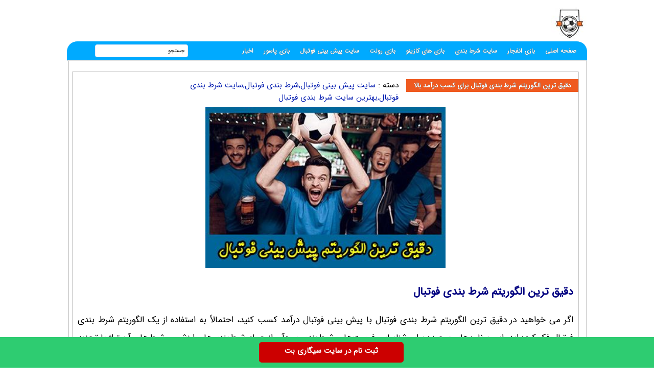

--- FILE ---
content_type: text/html; charset=UTF-8
request_url: https://footbal91.com/footbal/%D8%AF%D9%82%DB%8C%D9%82-%D8%AA%D8%B1%DB%8C%D9%86-%D8%A7%D9%84%DA%AF%D9%88%D8%B1%DB%8C%D8%AA%D9%85-%D8%B4%D8%B1%D8%B7-%D8%A8%D9%86%D8%AF%DB%8C-%D9%81%D9%88%D8%AA%D8%A8%D8%A7%D9%84.html
body_size: 16623
content:
<!DOCTYPE html>
<html dir="rtl" lang="fa-IR">
<head>
<meta charset="UTF-8">
<meta http-equiv="X-UA-Compatible" content="IE=edge">
<meta name="viewport" content="width=device-width, initial-scale=1.0" />
<title>دقیق ترین الگوریتم شرط بندی فوتبال برای کسب درآمد بالا</title>

<link rel='preload' href='https://footbal91.com/wp-content/themes/bet/fonts/woff/IRANSansWeb.woff' as='font' type='font/woff' crossorigin>

<meta name='robots' content='index, follow, max-image-preview:large, max-snippet:-1, max-video-preview:-1' />

	<!-- This site is optimized with the Yoast SEO plugin v26.6 - https://yoast.com/wordpress/plugins/seo/ -->
	<meta name="description" content="آشنایی با انواع الگوریتم پیش بینی و معرفی دقیق ترین الگوریتم شرط بندی فوتبال برای کسب موفقیت تضمینی در تمام سایت های آنلاین" />
	<link rel="canonical" href="https://footbal91.com/footbal/دقیق-ترین-الگوریتم-شرط-بندی-فوتبال.html" />
	<meta property="og:locale" content="fa_IR" />
	<meta property="og:type" content="article" />
	<meta property="og:title" content="دقیق ترین الگوریتم شرط بندی فوتبال برای کسب درآمد بالا - سایت بازی انفجار" />
	<meta property="og:description" content="آشنایی با انواع الگوریتم پیش بینی و معرفی دقیق ترین الگوریتم شرط بندی فوتبال برای کسب موفقیت تضمینی در تمام سایت های آنلاین" />
	<meta property="og:url" content="https://footbal91.com/footbal/دقیق-ترین-الگوریتم-شرط-بندی-فوتبال.html" />
	<meta property="og:site_name" content="سایت بازی انفجار" />
	<meta property="article:published_time" content="2022-01-08T07:12:21+00:00" />
	<meta property="article:modified_time" content="2024-02-18T12:17:06+00:00" />
	<meta property="og:image" content="https://footbal91.com/wp-content/uploads/2022/01/375850758-footbal91-com.jpg" />
	<meta property="og:image:width" content="400" />
	<meta property="og:image:height" content="268" />
	<meta property="og:image:type" content="image/jpeg" />
	<meta name="author" content="mahla nazeri" />
	<meta name="twitter:card" content="summary_large_image" />
	<meta name="twitter:label1" content="نوشته‌شده بدست" />
	<meta name="twitter:data1" content="mahla nazeri" />
	<meta name="twitter:label2" content="زمان تقریبی برای خواندن" />
	<meta name="twitter:data2" content="8 دقیقه" />
	<script type="application/ld+json" class="yoast-schema-graph">{"@context":"https://schema.org","@graph":[{"@type":"WebPage","@id":"https://footbal91.com/footbal/%d8%af%d9%82%db%8c%d9%82-%d8%aa%d8%b1%db%8c%d9%86-%d8%a7%d9%84%da%af%d9%88%d8%b1%db%8c%d8%aa%d9%85-%d8%b4%d8%b1%d8%b7-%d8%a8%d9%86%d8%af%db%8c-%d9%81%d9%88%d8%aa%d8%a8%d8%a7%d9%84.html","url":"https://footbal91.com/footbal/%d8%af%d9%82%db%8c%d9%82-%d8%aa%d8%b1%db%8c%d9%86-%d8%a7%d9%84%da%af%d9%88%d8%b1%db%8c%d8%aa%d9%85-%d8%b4%d8%b1%d8%b7-%d8%a8%d9%86%d8%af%db%8c-%d9%81%d9%88%d8%aa%d8%a8%d8%a7%d9%84.html","name":"دقیق ترین الگوریتم شرط بندی فوتبال برای کسب درآمد بالا - سایت بازی انفجار","isPartOf":{"@id":"https://footbal91.com/#website"},"primaryImageOfPage":{"@id":"https://footbal91.com/footbal/%d8%af%d9%82%db%8c%d9%82-%d8%aa%d8%b1%db%8c%d9%86-%d8%a7%d9%84%da%af%d9%88%d8%b1%db%8c%d8%aa%d9%85-%d8%b4%d8%b1%d8%b7-%d8%a8%d9%86%d8%af%db%8c-%d9%81%d9%88%d8%aa%d8%a8%d8%a7%d9%84.html#primaryimage"},"image":{"@id":"https://footbal91.com/footbal/%d8%af%d9%82%db%8c%d9%82-%d8%aa%d8%b1%db%8c%d9%86-%d8%a7%d9%84%da%af%d9%88%d8%b1%db%8c%d8%aa%d9%85-%d8%b4%d8%b1%d8%b7-%d8%a8%d9%86%d8%af%db%8c-%d9%81%d9%88%d8%aa%d8%a8%d8%a7%d9%84.html#primaryimage"},"thumbnailUrl":"https://footbal91.com/wp-content/uploads/2022/01/375850758-footbal91-com.jpg","datePublished":"2022-01-08T07:12:21+00:00","dateModified":"2024-02-18T12:17:06+00:00","author":{"@id":"https://footbal91.com/#/schema/person/17975eea39ead2bcb326d33b3e5ded26"},"description":"آشنایی با انواع الگوریتم پیش بینی و معرفی دقیق ترین الگوریتم شرط بندی فوتبال برای کسب موفقیت تضمینی در تمام سایت های آنلاین","breadcrumb":{"@id":"https://footbal91.com/footbal/%d8%af%d9%82%db%8c%d9%82-%d8%aa%d8%b1%db%8c%d9%86-%d8%a7%d9%84%da%af%d9%88%d8%b1%db%8c%d8%aa%d9%85-%d8%b4%d8%b1%d8%b7-%d8%a8%d9%86%d8%af%db%8c-%d9%81%d9%88%d8%aa%d8%a8%d8%a7%d9%84.html#breadcrumb"},"inLanguage":"fa-IR","potentialAction":[{"@type":"ReadAction","target":["https://footbal91.com/footbal/%d8%af%d9%82%db%8c%d9%82-%d8%aa%d8%b1%db%8c%d9%86-%d8%a7%d9%84%da%af%d9%88%d8%b1%db%8c%d8%aa%d9%85-%d8%b4%d8%b1%d8%b7-%d8%a8%d9%86%d8%af%db%8c-%d9%81%d9%88%d8%aa%d8%a8%d8%a7%d9%84.html"]}]},{"@type":"ImageObject","inLanguage":"fa-IR","@id":"https://footbal91.com/footbal/%d8%af%d9%82%db%8c%d9%82-%d8%aa%d8%b1%db%8c%d9%86-%d8%a7%d9%84%da%af%d9%88%d8%b1%db%8c%d8%aa%d9%85-%d8%b4%d8%b1%d8%b7-%d8%a8%d9%86%d8%af%db%8c-%d9%81%d9%88%d8%aa%d8%a8%d8%a7%d9%84.html#primaryimage","url":"https://footbal91.com/wp-content/uploads/2022/01/375850758-footbal91-com.jpg","contentUrl":"https://footbal91.com/wp-content/uploads/2022/01/375850758-footbal91-com.jpg","width":400,"height":268},{"@type":"BreadcrumbList","@id":"https://footbal91.com/footbal/%d8%af%d9%82%db%8c%d9%82-%d8%aa%d8%b1%db%8c%d9%86-%d8%a7%d9%84%da%af%d9%88%d8%b1%db%8c%d8%aa%d9%85-%d8%b4%d8%b1%d8%b7-%d8%a8%d9%86%d8%af%db%8c-%d9%81%d9%88%d8%aa%d8%a8%d8%a7%d9%84.html#breadcrumb","itemListElement":[{"@type":"ListItem","position":1,"name":"Home","item":"https://footbal91.com/"},{"@type":"ListItem","position":2,"name":"دقیق ترین الگوریتم شرط بندی فوتبال برای کسب درآمد بالا"}]},{"@type":"WebSite","@id":"https://footbal91.com/#website","url":"https://footbal91.com/","name":"سایت بازی انفجار","description":"سایت شرط بندی فوتبال,پیش بینی فوتبال,کازینو آنلاین,سایت انفجار","potentialAction":[{"@type":"SearchAction","target":{"@type":"EntryPoint","urlTemplate":"https://footbal91.com/?s={search_term_string}"},"query-input":{"@type":"PropertyValueSpecification","valueRequired":true,"valueName":"search_term_string"}}],"inLanguage":"fa-IR"},{"@type":"Person","@id":"https://footbal91.com/#/schema/person/17975eea39ead2bcb326d33b3e5ded26","name":"mahla nazeri","image":{"@type":"ImageObject","inLanguage":"fa-IR","@id":"https://footbal91.com/#/schema/person/image/","url":"https://secure.gravatar.com/avatar/e0f905413f8b91736569926acadf5e870b8005c663220fc444109465bb56f075?s=96&d=mm&r=g","contentUrl":"https://secure.gravatar.com/avatar/e0f905413f8b91736569926acadf5e870b8005c663220fc444109465bb56f075?s=96&d=mm&r=g","caption":"mahla nazeri"},"url":"https://footbal91.com/author/mahla"}]}</script>
	<!-- / Yoast SEO plugin. -->


<style id='wp-img-auto-sizes-contain-inline-css' type='text/css'>
img:is([sizes=auto i],[sizes^="auto," i]){contain-intrinsic-size:3000px 1500px}
/*# sourceURL=wp-img-auto-sizes-contain-inline-css */
</style>
<style id='wp-block-library-inline-css' type='text/css'>
:root{--wp-block-synced-color:#7a00df;--wp-block-synced-color--rgb:122,0,223;--wp-bound-block-color:var(--wp-block-synced-color);--wp-editor-canvas-background:#ddd;--wp-admin-theme-color:#007cba;--wp-admin-theme-color--rgb:0,124,186;--wp-admin-theme-color-darker-10:#006ba1;--wp-admin-theme-color-darker-10--rgb:0,107,160.5;--wp-admin-theme-color-darker-20:#005a87;--wp-admin-theme-color-darker-20--rgb:0,90,135;--wp-admin-border-width-focus:2px}@media (min-resolution:192dpi){:root{--wp-admin-border-width-focus:1.5px}}.wp-element-button{cursor:pointer}:root .has-very-light-gray-background-color{background-color:#eee}:root .has-very-dark-gray-background-color{background-color:#313131}:root .has-very-light-gray-color{color:#eee}:root .has-very-dark-gray-color{color:#313131}:root .has-vivid-green-cyan-to-vivid-cyan-blue-gradient-background{background:linear-gradient(135deg,#00d084,#0693e3)}:root .has-purple-crush-gradient-background{background:linear-gradient(135deg,#34e2e4,#4721fb 50%,#ab1dfe)}:root .has-hazy-dawn-gradient-background{background:linear-gradient(135deg,#faaca8,#dad0ec)}:root .has-subdued-olive-gradient-background{background:linear-gradient(135deg,#fafae1,#67a671)}:root .has-atomic-cream-gradient-background{background:linear-gradient(135deg,#fdd79a,#004a59)}:root .has-nightshade-gradient-background{background:linear-gradient(135deg,#330968,#31cdcf)}:root .has-midnight-gradient-background{background:linear-gradient(135deg,#020381,#2874fc)}:root{--wp--preset--font-size--normal:16px;--wp--preset--font-size--huge:42px}.has-regular-font-size{font-size:1em}.has-larger-font-size{font-size:2.625em}.has-normal-font-size{font-size:var(--wp--preset--font-size--normal)}.has-huge-font-size{font-size:var(--wp--preset--font-size--huge)}.has-text-align-center{text-align:center}.has-text-align-left{text-align:left}.has-text-align-right{text-align:right}.has-fit-text{white-space:nowrap!important}#end-resizable-editor-section{display:none}.aligncenter{clear:both}.items-justified-left{justify-content:flex-start}.items-justified-center{justify-content:center}.items-justified-right{justify-content:flex-end}.items-justified-space-between{justify-content:space-between}.screen-reader-text{border:0;clip-path:inset(50%);height:1px;margin:-1px;overflow:hidden;padding:0;position:absolute;width:1px;word-wrap:normal!important}.screen-reader-text:focus{background-color:#ddd;clip-path:none;color:#444;display:block;font-size:1em;height:auto;left:5px;line-height:normal;padding:15px 23px 14px;text-decoration:none;top:5px;width:auto;z-index:100000}html :where(.has-border-color){border-style:solid}html :where([style*=border-top-color]){border-top-style:solid}html :where([style*=border-right-color]){border-right-style:solid}html :where([style*=border-bottom-color]){border-bottom-style:solid}html :where([style*=border-left-color]){border-left-style:solid}html :where([style*=border-width]){border-style:solid}html :where([style*=border-top-width]){border-top-style:solid}html :where([style*=border-right-width]){border-right-style:solid}html :where([style*=border-bottom-width]){border-bottom-style:solid}html :where([style*=border-left-width]){border-left-style:solid}html :where(img[class*=wp-image-]){height:auto;max-width:100%}:where(figure){margin:0 0 1em}html :where(.is-position-sticky){--wp-admin--admin-bar--position-offset:var(--wp-admin--admin-bar--height,0px)}@media screen and (max-width:600px){html :where(.is-position-sticky){--wp-admin--admin-bar--position-offset:0px}}

/*# sourceURL=wp-block-library-inline-css */
</style><style id='global-styles-inline-css' type='text/css'>
:root{--wp--preset--aspect-ratio--square: 1;--wp--preset--aspect-ratio--4-3: 4/3;--wp--preset--aspect-ratio--3-4: 3/4;--wp--preset--aspect-ratio--3-2: 3/2;--wp--preset--aspect-ratio--2-3: 2/3;--wp--preset--aspect-ratio--16-9: 16/9;--wp--preset--aspect-ratio--9-16: 9/16;--wp--preset--color--black: #000000;--wp--preset--color--cyan-bluish-gray: #abb8c3;--wp--preset--color--white: #ffffff;--wp--preset--color--pale-pink: #f78da7;--wp--preset--color--vivid-red: #cf2e2e;--wp--preset--color--luminous-vivid-orange: #ff6900;--wp--preset--color--luminous-vivid-amber: #fcb900;--wp--preset--color--light-green-cyan: #7bdcb5;--wp--preset--color--vivid-green-cyan: #00d084;--wp--preset--color--pale-cyan-blue: #8ed1fc;--wp--preset--color--vivid-cyan-blue: #0693e3;--wp--preset--color--vivid-purple: #9b51e0;--wp--preset--gradient--vivid-cyan-blue-to-vivid-purple: linear-gradient(135deg,rgb(6,147,227) 0%,rgb(155,81,224) 100%);--wp--preset--gradient--light-green-cyan-to-vivid-green-cyan: linear-gradient(135deg,rgb(122,220,180) 0%,rgb(0,208,130) 100%);--wp--preset--gradient--luminous-vivid-amber-to-luminous-vivid-orange: linear-gradient(135deg,rgb(252,185,0) 0%,rgb(255,105,0) 100%);--wp--preset--gradient--luminous-vivid-orange-to-vivid-red: linear-gradient(135deg,rgb(255,105,0) 0%,rgb(207,46,46) 100%);--wp--preset--gradient--very-light-gray-to-cyan-bluish-gray: linear-gradient(135deg,rgb(238,238,238) 0%,rgb(169,184,195) 100%);--wp--preset--gradient--cool-to-warm-spectrum: linear-gradient(135deg,rgb(74,234,220) 0%,rgb(151,120,209) 20%,rgb(207,42,186) 40%,rgb(238,44,130) 60%,rgb(251,105,98) 80%,rgb(254,248,76) 100%);--wp--preset--gradient--blush-light-purple: linear-gradient(135deg,rgb(255,206,236) 0%,rgb(152,150,240) 100%);--wp--preset--gradient--blush-bordeaux: linear-gradient(135deg,rgb(254,205,165) 0%,rgb(254,45,45) 50%,rgb(107,0,62) 100%);--wp--preset--gradient--luminous-dusk: linear-gradient(135deg,rgb(255,203,112) 0%,rgb(199,81,192) 50%,rgb(65,88,208) 100%);--wp--preset--gradient--pale-ocean: linear-gradient(135deg,rgb(255,245,203) 0%,rgb(182,227,212) 50%,rgb(51,167,181) 100%);--wp--preset--gradient--electric-grass: linear-gradient(135deg,rgb(202,248,128) 0%,rgb(113,206,126) 100%);--wp--preset--gradient--midnight: linear-gradient(135deg,rgb(2,3,129) 0%,rgb(40,116,252) 100%);--wp--preset--font-size--small: 13px;--wp--preset--font-size--medium: 20px;--wp--preset--font-size--large: 36px;--wp--preset--font-size--x-large: 42px;--wp--preset--spacing--20: 0.44rem;--wp--preset--spacing--30: 0.67rem;--wp--preset--spacing--40: 1rem;--wp--preset--spacing--50: 1.5rem;--wp--preset--spacing--60: 2.25rem;--wp--preset--spacing--70: 3.38rem;--wp--preset--spacing--80: 5.06rem;--wp--preset--shadow--natural: 6px 6px 9px rgba(0, 0, 0, 0.2);--wp--preset--shadow--deep: 12px 12px 50px rgba(0, 0, 0, 0.4);--wp--preset--shadow--sharp: 6px 6px 0px rgba(0, 0, 0, 0.2);--wp--preset--shadow--outlined: 6px 6px 0px -3px rgb(255, 255, 255), 6px 6px rgb(0, 0, 0);--wp--preset--shadow--crisp: 6px 6px 0px rgb(0, 0, 0);}:where(.is-layout-flex){gap: 0.5em;}:where(.is-layout-grid){gap: 0.5em;}body .is-layout-flex{display: flex;}.is-layout-flex{flex-wrap: wrap;align-items: center;}.is-layout-flex > :is(*, div){margin: 0;}body .is-layout-grid{display: grid;}.is-layout-grid > :is(*, div){margin: 0;}:where(.wp-block-columns.is-layout-flex){gap: 2em;}:where(.wp-block-columns.is-layout-grid){gap: 2em;}:where(.wp-block-post-template.is-layout-flex){gap: 1.25em;}:where(.wp-block-post-template.is-layout-grid){gap: 1.25em;}.has-black-color{color: var(--wp--preset--color--black) !important;}.has-cyan-bluish-gray-color{color: var(--wp--preset--color--cyan-bluish-gray) !important;}.has-white-color{color: var(--wp--preset--color--white) !important;}.has-pale-pink-color{color: var(--wp--preset--color--pale-pink) !important;}.has-vivid-red-color{color: var(--wp--preset--color--vivid-red) !important;}.has-luminous-vivid-orange-color{color: var(--wp--preset--color--luminous-vivid-orange) !important;}.has-luminous-vivid-amber-color{color: var(--wp--preset--color--luminous-vivid-amber) !important;}.has-light-green-cyan-color{color: var(--wp--preset--color--light-green-cyan) !important;}.has-vivid-green-cyan-color{color: var(--wp--preset--color--vivid-green-cyan) !important;}.has-pale-cyan-blue-color{color: var(--wp--preset--color--pale-cyan-blue) !important;}.has-vivid-cyan-blue-color{color: var(--wp--preset--color--vivid-cyan-blue) !important;}.has-vivid-purple-color{color: var(--wp--preset--color--vivid-purple) !important;}.has-black-background-color{background-color: var(--wp--preset--color--black) !important;}.has-cyan-bluish-gray-background-color{background-color: var(--wp--preset--color--cyan-bluish-gray) !important;}.has-white-background-color{background-color: var(--wp--preset--color--white) !important;}.has-pale-pink-background-color{background-color: var(--wp--preset--color--pale-pink) !important;}.has-vivid-red-background-color{background-color: var(--wp--preset--color--vivid-red) !important;}.has-luminous-vivid-orange-background-color{background-color: var(--wp--preset--color--luminous-vivid-orange) !important;}.has-luminous-vivid-amber-background-color{background-color: var(--wp--preset--color--luminous-vivid-amber) !important;}.has-light-green-cyan-background-color{background-color: var(--wp--preset--color--light-green-cyan) !important;}.has-vivid-green-cyan-background-color{background-color: var(--wp--preset--color--vivid-green-cyan) !important;}.has-pale-cyan-blue-background-color{background-color: var(--wp--preset--color--pale-cyan-blue) !important;}.has-vivid-cyan-blue-background-color{background-color: var(--wp--preset--color--vivid-cyan-blue) !important;}.has-vivid-purple-background-color{background-color: var(--wp--preset--color--vivid-purple) !important;}.has-black-border-color{border-color: var(--wp--preset--color--black) !important;}.has-cyan-bluish-gray-border-color{border-color: var(--wp--preset--color--cyan-bluish-gray) !important;}.has-white-border-color{border-color: var(--wp--preset--color--white) !important;}.has-pale-pink-border-color{border-color: var(--wp--preset--color--pale-pink) !important;}.has-vivid-red-border-color{border-color: var(--wp--preset--color--vivid-red) !important;}.has-luminous-vivid-orange-border-color{border-color: var(--wp--preset--color--luminous-vivid-orange) !important;}.has-luminous-vivid-amber-border-color{border-color: var(--wp--preset--color--luminous-vivid-amber) !important;}.has-light-green-cyan-border-color{border-color: var(--wp--preset--color--light-green-cyan) !important;}.has-vivid-green-cyan-border-color{border-color: var(--wp--preset--color--vivid-green-cyan) !important;}.has-pale-cyan-blue-border-color{border-color: var(--wp--preset--color--pale-cyan-blue) !important;}.has-vivid-cyan-blue-border-color{border-color: var(--wp--preset--color--vivid-cyan-blue) !important;}.has-vivid-purple-border-color{border-color: var(--wp--preset--color--vivid-purple) !important;}.has-vivid-cyan-blue-to-vivid-purple-gradient-background{background: var(--wp--preset--gradient--vivid-cyan-blue-to-vivid-purple) !important;}.has-light-green-cyan-to-vivid-green-cyan-gradient-background{background: var(--wp--preset--gradient--light-green-cyan-to-vivid-green-cyan) !important;}.has-luminous-vivid-amber-to-luminous-vivid-orange-gradient-background{background: var(--wp--preset--gradient--luminous-vivid-amber-to-luminous-vivid-orange) !important;}.has-luminous-vivid-orange-to-vivid-red-gradient-background{background: var(--wp--preset--gradient--luminous-vivid-orange-to-vivid-red) !important;}.has-very-light-gray-to-cyan-bluish-gray-gradient-background{background: var(--wp--preset--gradient--very-light-gray-to-cyan-bluish-gray) !important;}.has-cool-to-warm-spectrum-gradient-background{background: var(--wp--preset--gradient--cool-to-warm-spectrum) !important;}.has-blush-light-purple-gradient-background{background: var(--wp--preset--gradient--blush-light-purple) !important;}.has-blush-bordeaux-gradient-background{background: var(--wp--preset--gradient--blush-bordeaux) !important;}.has-luminous-dusk-gradient-background{background: var(--wp--preset--gradient--luminous-dusk) !important;}.has-pale-ocean-gradient-background{background: var(--wp--preset--gradient--pale-ocean) !important;}.has-electric-grass-gradient-background{background: var(--wp--preset--gradient--electric-grass) !important;}.has-midnight-gradient-background{background: var(--wp--preset--gradient--midnight) !important;}.has-small-font-size{font-size: var(--wp--preset--font-size--small) !important;}.has-medium-font-size{font-size: var(--wp--preset--font-size--medium) !important;}.has-large-font-size{font-size: var(--wp--preset--font-size--large) !important;}.has-x-large-font-size{font-size: var(--wp--preset--font-size--x-large) !important;}
/*# sourceURL=global-styles-inline-css */
</style>

<style id='classic-theme-styles-inline-css' type='text/css'>
/*! This file is auto-generated */
.wp-block-button__link{color:#fff;background-color:#32373c;border-radius:9999px;box-shadow:none;text-decoration:none;padding:calc(.667em + 2px) calc(1.333em + 2px);font-size:1.125em}.wp-block-file__button{background:#32373c;color:#fff;text-decoration:none}
/*# sourceURL=/wp-includes/css/classic-themes.min.css */
</style>
<script type="text/javascript">
document.createElement("article");
document.createElement("header");
document.createElement("footer");
document.createElement("section");
document.createElement("hgroup");
document.createElement("nav");
document.createElement("aside");
</script>
	
<style>	
@font-face {
	font-family: IRANSans;
	font-style: normal;
	font-weight: 400;
	font-display: swap;
	src: url('https://footbal91.com/wp-content/themes/bet/fonts/woff/IRANSansWeb.woff') format('woff')
}
body{padding:0;margin:0;font:15px IRANSans;background:#ffffff;direction:rtl}
*{padding: 0;margin: 0;}
p{font: 17px IRANSans;margin-bottom: 20px;}	
a{text-decoration:none;color:#551600}#warpper{width:1016px;background:rgba(255,255,255,0);margin:auto;display:table}.warpper{width:1016px;background:rgba(255,255,255,0);margin:auto;display:table}header{width:1016px;height:80px;float:right}.logo{width:70px;height:62px;background:url(https://footbal91.com/wp-content/themes/bet/images/header7.jpg);margin:15px 1px 0 0;overflow:hidden;text-indent:1000px;display:block;float:right}


.Topadver{width:750px;height:100px;float:left;margin:13px 0 0;text-align:center}#Ads468{width:468px;height:60px;padding:2px;border:1px solid #EFEFEF;background:#FFF;margin:5px 265px 0 0}nav.topmenu{width:1016px;height:35px;float:right;margin:1px 0 0;border:1px solid #00aaff;background:#00aaff;-webkit-border-top-left-radius:5px;-webkit-border-top-right-radius:5px;-moz-border-radius-topleft:5px;-moz-border-radius-topright:5px;border-top-left-radius:20px;border-top-right-radius:20px;border-bottom:2px solid #e1e1e1}.Searchres{width:532px;height:30px;float:right;background:#444;display:none;border:1px solid #c3c3c3;border-radius:3px}.Searchres input[type=text]{width:470px;height:22px;float:right;font:12px IRANSans;margin:2px 10px 0 0;background:none;outline:0;border:0;color:#FFF}.Searchres input[type=submit]{width:28px;height:28px;float:left;margin:1px 0 0 1px;background:#039;border:0;border-radius:3px;background:url(https://footbal91.com/wp-content/themes/bet/images/search.png) no-repeat center;cursor:pointer}.archivess{display:block}ul.TopMenu{width:800px;height:25px;float:right;margin:5px 0 0;list-style:none;padding:0}ul.TopMenu li{height:25px;padding:0 20px 0 0;float:right;line-height:22px;font:13px IRANSans;margin:3px 0 0}ul.TopMenu li.meno{height:20px;float:right;line-height:22px;font:12px IRANSans}ul.TopMenu li a{text-decoration:none;font:bold 12px IRANSans;text-shadow:0 0 #000;color:#ffffff}ul.TopMenu li a.stat{text-decoration:none;font:12px IRANSans;text-shadow:0 0 #000;color:#120101}ul.TopMenu li span{text-shadow:0 1px #000;color:#FFF}ul.TopMenu li a:hover{color:#535353}ul.TopMenu li a.home{width:25px;height:25px;background:url(https://footbal91.com/wp-content/themes/bet/images/l8912_home-icon.png);display:block}#SearchBody{width:180px;height:23px;position:absolute;background:#FFF;margin:5px 780px 0 0;-webkit-border-radius:4px;-moz-border-radius:4px;border-radius:4px;border:1px solid #e1e5f2}#SearchBody input{width:145px;height:18px;float:right;font:11px IRANSans;border:0;outline:0;margin:2px 5px 0 0}#SearchBody input.btn{width:22px;height:19px;float:right;background:url(https://footbal91.com/wp-content/themes/bet/images/11.png) no-repeat center;cursor:pointer}ul.TopMenu li.respon{display:none}.Bstyle{border:1px solid #C3C3C3;background:#FFF;-webkit-border-radius:10px;-moz-border-radius:3px;border-radius:3px}.Bstyle2{border:1px solid #c3c3c3;background:#FFF;-webkit-border-radius:3px;-moz-border-radius:3px;border-radius:3px}.Bstyle3{border:1px solid #C3C3C3;background:#FFF;-webkit-border-radius:3px;-moz-border-radius:3px;border-radius:3px;border:1px solid #C3C3C3;background:#fff;-webkit-border-radius:3px;-moz-border-radius:3px;border-radius:3px}.WCBC{width:0px;float:right;margin:10px 0 0;display:table}#RightPanel{width:150px;float:right;margin:10px 0 0;display:table}.RBC{width:148px;float:right;margin:0 0 10px;display:table;clear:both}.RBC1{width:148px;float:right;margin:0 0 10px;display:table;clear:both}.RBC a{width:130px;margin:4px;float:right;display:table}.RBC a img.ads{width:120px;height:auto;float:right;margin:0}ul.sidebar{width:146px;float:right;margin:0 1px;list-style:none;padding:0;background:#f5f3ee}.RBC img.attachment-120x50{width:120px;height:auto;float:right;margin:10px 5px 0 0;padding:3px;border:1px solid #E2E2E2;border-radius:10px}.RBC img.post:hover{border:1px solid#006699}a{color:#001aaf;outline:0}a:hover{color:#f40202}.topadvers{width:468px;height:60px;float:right;margin:3px 30px 1px 0;display:table}.topadvers2{width:468px;height:60px;float:right;margin:0px 20px 20px 0}.ozviat{width:140px;height:30px;float:right;margin:4px 4px 4px 0}.shortcuts{width:140px;float:right;margin:4px 4px 4px 0;display:table}ul.sidebar li{width:146px;height:30px;float:right;margin:0 1px;border-bottom:1px dotted #EFEFEF}.arrow{background:url(https://footbal91.com/wp-content/themes/bet/images/arrow.png) no-repeat 5px center}ul.sidebar li:hover{background:#edf84c}ul.sidebar li a{width:115px;float:right;margin:0 1px;text-decoration:none;color:#474662;font:12px IRANSans;line-height:25px;padding-right:15px;height:25px;overflow:hidden}ul.sidebar li a:hover{color:#2A2828}ul.sidebar li ul.submenu{width:160px;display:table;background:#fff;position:absolute;display:none;margin:0 110px 0 0;list-style:none;border:1px solid #CCC;padding:0}ul.sidebar li:hover ul.submenu{display:block}ul.sidebar li ul.submenu li{width:158px;height:25px;float:right;margin:0 1px;border-bottom:1px solid #F6F7F9;background:#FFF}ul.sidebar li ul.submenu li:hover{width:158px;height:25px;float:right;margin:0 1px;border-bottom:1px solid #EFEFEF;background:#edf84c}ul.sidebar li ul.submenu li a{width:150px;float:right;margin:0 5px 0 1px;text-decoration:none;color:#11100F;font:12px IRANSans;line-height:20px;padding:0}ul.sidebar li ul.submenu li:hover a{color:#1A1616}.RCT{width:105px;height:20px;float:right;padding:0 5px 0 10px;margin:2px 5px 0 2px;border-bottom:2px solid #906;color:#906;font:13px IRANSans}ul.sidebar li a.icon0{background:url(images/dot3.png) no-repeat right center}.ads120{width:120px;height:auto;float:right;margin:3px 16px 7px 12px}.Rads120{width:120px;float:right;margin:5px 14px 5px 12px;display:table}.Rads120 img{width:120px;height:auto;float:right}.Rads120 a{margin:0;padding:0}.shortcuts img{float:right;margin:0 0 3px}.CCTS{height:20px;float:right;padding:0 10px;margin:10px 0 0 2px;color:red;font:13px IRANSans;-webkit-border-top-left-radius:3px;-webkit-border-bottom-left-radius:3px;-moz-border-radius-topleft:3px;-moz-border-radius-bottomleft:3px;border-top-left-radius:3px;border-bottom-left-radius:3px;background:#3f414f;color:#FFF}.RLPI{width:100px;height:100px;padding:3px;border:1px solid #C3C3C3;background:#F9F9F9;margin:10px 10px 0 0}a.RLPT{width:130px;margin:0 5px 10px 0;font:12px IRANSans;text-align:center}#CenterPanel{width:530px;float:right;margin:10px 10px 0 0;display:table}.CBC{width:990px;float:left;margin:0 0 10px;display:table}.CBC iframe{width:100%;height:100%}.TopLine{width:510px;height:4px;float:right;background:#3B81DE;margin:15px 10px 40px 0}.TopLine h4{height:20px;float:right;background:#3B81DE;padding:0 10px;float:right;font:bold 13px IRANSans;color:#FFF;-webkit-border-bottom-right-radius:3px;-webkit-border-bottom-left-radius:3px;-moz-border-radius-bottomright:3px;-moz-border-radius-bottomleft:3px;border-bottom-right-radius:3px;border-bottom-left-radius:3px}.TopLine2{width:470px;height:3px;float:right;background:#3B81DE;margin:15px 10px 30px 0}.TopLine2 h4{height:20px;float:right;background:#009ad9;padding:0 10px;float:right;font:13px IRANSans;color:#FFF;-webkit-border-bottom-right-radius:3px;-webkit-border-bottom-left-radius:3px;-moz-border-radius-bottomright:3px;-moz-border-radius-bottomleft:3px;border-bottom-right-radius:3px;border-bottom-left-radius:3px}.TopLine2 h4 a{color:#FFF}.rmore{float:left;margin:10px 0 0 20px}.LBC{width:298px;float:right;margin:0 0 10px;display:table;clear:both}.breaks{width:100%;float:right;margin-bottom:5px}.RCB2{width:160px;float:right;margin:10px 15px 10px 0;display:table}.LCB2{width:320px;float:right;margin:10px 10px 10px 0;border-top:1px dashed #E8E8E8;display:table}.RCB2 img{width:150px;height:63px;float:right;padding:4px;border:1px solid #E2E2E2;background:#F8F8F8;border-radius:10px}.RCB2 img:hover{border:1px solid #069}.RCB2 div.linkbody{width:160px;height:50px;float:right;margin:5px 0 0}.LCB2 div.linkbody{width:280px;height:33px;float:right;border-bottom:1px dashed #E8E8E8;margin-bottom:1px;line-height:20px}.LCB2 div.linkbody2{width:205px;height:50px;float:right;border-bottom:1px dashed #E8E8E8;line-height:20px;margin:0 10px 0 0}.LCB2 img{width:50px;height:30px;float:right;margin:0 5px 0 0;padding:2px;border:1px solid #E2E2E2;background:#F8F8F8;border-radius:10px}.LCB2 img:hover{border:1px solid #069}ul.basetab{width:450px;height:25px;float:right;margin:5px 10px 10px 0;list-style:none}ul.basetab li{height:20px;padding:0 5px;background:#000;float:right;margin:0 3px;-webkit-border-radius:4px;-moz-border-radius:4px;border-radius:4px;font:11px IRANSans;line-height:20px;color:#FFF;text-shadow:0 1px #918DBA;cursor:pointer;border:1px solid #cddcfc;background:#84abff}ul.basetab li a{color:#fff}ul.basetab li.rayka{border:1px solid #20a3d8;background:#009ad9}.Rayka{width:71px;height:16px;position:absolute;background:url(https://footbal91.com/wp-content/themes/bet/images/rayka.png);display:block;margin:25px 885px 0 0}.resad img{max-width:468px;width:100%;display:block;margin:auto}.showpost h1{height:25px;float:right;margin:15px 0 0;padding:0 15px;font:bold 13px IRANSans;color:#717171;background:#ef5a20 none repeat scroll 0}.showpost h1 a{text-decoration:none;color:#fff;text-shadow:0 0 #000000;font:bold 13px IRANSans;line-height:25px}.showpost h1 a:hover{color:red}.showpost div.PostCat{width:490px;height:25px;float:right;margin:15px 15px 0 0;font:15px IRANSans}.showpost div.textareaBody{text-align:justify;width:calc(100% - 20px);float:right;margin:0 10px 0 0;display:table;font:15px IRANSans;color:#000;line-height:30px}.showpost div.textareaBody span,.showpost div.textareaBody p{line-height:35px;text-align:justify}.wp-caption{width:470px}div.textareaBody p img,div.textareaBody input[type=image],.wp-caption img{max-width:700px;height:auto;padding:3px;background:#FBFBFB;margin:5px auto;border:0 solid #CCC;text-align:center}div.textareaBody img{max-width:470px;height:auto;padding:0;background:#FBFBFB;margin:5px auto;border:0 solid #CCC;text-align:center}.showpost div.tags{width:calc(100% - 30px);float:right;margin:15px 15px 15px 0;font:14px IRANSans;display:table;font:11px IRANSans;color:#444;line-height:22px}


table.pricelist{width:294px;height:100px;float:right;margin:2px;border-collapse:collapse;font:11px IRANSans;text-align:center}table.pricelist tr td{border:1px solid #906;padding:2px 10px}table.pricelist thead tr td{background:#906;height:16px;color:#FFF;text-align:center}table.pricelist tbody tr:nth-child(odd){background:#F5F5F5}.related ul li{width:calc(100% - 20px);height:35px;padding-right:20px;background:url(https://footbal91.com/wp-content/themes/bet/images/2r.png) no-repeat right center;overflow:hidden;font-size:12px;line-height:35px}.related ul li a{font-size:14px}.wbgardi div.textbody{width:calc(100% - 110px)}


.wbgardi{width:310px;height:360px;float:right;margin:0 17px 10px 0;border:1px solid #E4E4E4}.wbgardi:hover{border:1px solid #CFCFCF;background:#F8D030}.wbgardi img{width:300px;height:205px;float:right;margin:5px 5px 0 0;border-radius:10px}.wbgardi div.textbody{width:310px;height:50px;float:right;margin:5px 10px 0 0;line-height: 35px;}

.wbgardi2{width:310px;height:290px;float:right;margin:0 17px 10px 0;border:1px solid #E4E4E4}
.wbgardi2:hover{border:1px solid #CFCFCF;background:#F8D030}
.wbgardi2 img{width:300px;height:205px;float:right;margin:5px 5px 0 0;border-radius:10px}
.wbgardi2 div.textbody{width:310px;height:50px;float:right;margin:5px 10px 0 0;line-height: 30px;}

.wbgardi3{width: calc(16% - 1px);height: 230px;float: right;margin: 0 2px 10px 0;border: 1px solid #E4E4E4;}
.wbgardi3:hover{border: 1px solid #CFCFCF;background: #F9F9F9}
.wbgardi3 img{width: calc(100% - 10px);height:80px;float: right;margin: 5px 5px 0 0}
.wbgardi3 div.textbody {width: 90%;height: 50px;float: right;margin: 5px 10px 0 0;line-height: 20px}
	

#ContBody{float:right;width:1000px;display:table;background:#ffffff;padding:0 7px;border-left:1px solid #999;border-right:1px solid#999;border-bottom:3px solid#fff}.pagination a,.pagination a:hover,.pagination span{margin:5px;padding:8px;background:#cc3d6a;-webkit-border-radius:3px;-moz-border-radius:3px;border-radius:3px;color:#FFF;display:inline-block}.pagination{text-align:center;padding:3px 0;display:table}.pagination span.current{background:#33a008}.OtherPost{width:232px;height:50px;float:right;padding:5px 15px 5px 5px;margin:1px;border-bottom:1px dashed silver}.RCB{width:800px;height:700px;float:right;margin:10px 15px 10px 0;display:table}.LCB{width:350px;height:700px;float:right;margin:10px 15px 0 0;border-top:1px dotted #dcdcdc;padding-top:1px;display:table;background:#fff}.RCB img{width:120px;height:50px;float:right;padding:2px;border:1px solid #E2E2E2;background:#FBFBFB}.RCB img:hover{border:1px solid #069}.RCB div.linkbody{width:130px;height:30px;float:right;margin-top:3px;margin-bottom:40px;line-height:15px;overflow:hidden;text-align:center}.RCB div.linkbody a{text-decoration:none}.LCB div.othertext{width:350px;height:40px;float:right;margin:0 0 2px;border-bottom:1px dotted #dcdcdc}.LCB div.othertext2{width:350px;height:27px;float:right;margin:0 0 2px;border-bottom:1px dotted #dcdcdc}.LCB div.othertext2 div.linkbody{width:320px;height:36px;float:right;margin:0 10px 0 0}.LCB div.othertext2 div.linkbody a{text-decoration:none}.LCB div.othertext img{width:50px;height:30px;float:right;padding:2px;border:1px solid #E2E2E2;margin:0 0 2px;background:#F9F9F9}.LCB div.othertext img:hover{border:1px solid #069}.LCB div.othertext div.linkbody{width:280px;height:36px;float:right;margin:0 10px 0 0}.LCB div.othertext div.linkbody a{text-decoration:none;line-height:20px}ul.Topinmenu{width:1016px;height:25px;float:right;background:#003;list-style:none}ul.Topinmenu li{float:right;margin:0 10px}ul.Topinmenu li a{color:#FFF;font:13px IRANSans}.Color1{background:#597389}.Color1b{background:#69B716}.Color1 h4{background:#597389}.Color1 a{color:#597389}.Color2{background:#33a008}.Color2 h4{background:#33a008}.Color2 a{color:#33a008}.Color3{background:#f18e00}.Color3 h4{background:#f18e00}.Color3 a{color:#f18e00}.Color4{background:#32928e}.Color4 h4{background:#32928e}.Color4 a{color:#32928e}.Color5{background:#a50575}.Color5 h4{background:#a50575}.Color5 a{color:#a50575}.Color6{background:#fc6b00}.Color6 h4{background:#fc6b00}.Color6 a{color:#fc6b00}.Color7{background:#2670bb}.Color7 h4{background:#2670bb}.Color7 a{color:#2670bb}.Color8{background:#a50575}.Color8 h4{background:#a50575}.Color8 a{color:#ef4fb4}.Color9{background:#32928e}.Color9 h4{background:#32928e}.Color9 a{color:#32928e}.Color10{background:#ff4399}.Color10 h4{background:#ff4399}.Color10 a{color:#ff4399}.Color11{background:#078cf9}.Color11 h4{background:#078cf9}.Color11 a{color:#078cf9}.Color12{background:#d340e9}.Color12 h4{background:#d340e9}.Color12 a{color:#d340e9}.Color13{background:#F23BDC}.Color13 h4{background:#F23BDC}.Color13 a{color:#F23BDC}.respon{display:none}#LeftPanel{width:300px;float:right;margin:10px 8px 0 0;display:block}.LBC a{width:270px;margin:2px;float:right;display:table}.leftads img{width:100%;height:auto;margin:auto;margin:2px;margin-bottom:0}.leftads a{margin:0;padding:0}.LBC a img.ads{width:294px;height:auto;margin:auto}.sidetab{width:266px;height:280px;float:right;background:#2D5FB7;border:1px solid #cfcfcf;-webkit-border-radius:4px;-moz-border-radius:4px;border-radius:10px;margin:15px;display:none}.sidetab2{width:266px;height:280px;float:right;background:#66258F;border:1px solid #B19DD7;-webkit-border-radius:4px;-moz-border-radius:4px;border-radius:10px;margin:15px;display:none}.service_select{display:block}.tabsitem{width:230px;height:25px;padding-right:12px;float:right;margin:2px 10px 0 0;line-height:20px;overflow:hidden;background:url(https://footbal91.com/wp-content/themes/bet/images/dot.gif) no-repeat right center}.tabsitem2{width:100px;height:20px;padding-right:10px;float:right;margin:2px 10px 0 0;line-height:20px;background:url(https://footbal91.com/wp-content/themes/bet/images/dot.gif) no-repeat 103px center}

.tabsitem2 a{width:95px}.tabsitem a{width:245px}img{border:0}a.texadver{height:30px;width:130px;padding:0 5px;float:right;border-bottom:1px dotted #CCC;margin:0;margin:1px 5px 1px 5px}.service_select{display:block}.norouz a{color:#FFF}.norouz a:hover{color:#E3E151}h4.headlines{width:260px;height:25px;float:right;margin:10px 10px 10px 0;padding:0 10px;text-align:right;font:bold 13px IRANSans;border-bottom:3px solid #DA2214;color:#FF1200;line-height:25px}.TabConTent{width:288px;padding:1px;float:right;display:table;list-style:none}.TabConTent li{width:296px;float:right;border-bottom:1px dotted #CCC}.TabConTent li a{float:right;height:20px;display:table;width:265px;line-height:20px}.TabConTent li span{width:6px;height:6px;background:url(images/dot.gif);float:right;margin-left:5px;margin-top:11px;margin-right:5px}.porbazdids{display:none}.porbazdid_select{display:block}.Hotbody2 div.linksb{overflow:hidden;width:288px;height:25px;float:right;margin:2px 0 1px;font:12px IRANSans;padding-right:10px;background:url(images/dot.gif) no-repeat right center;line-height:20px}.Hotbody2 div.linksb a{display:block;line-height:20px}.Hotbody3{width:288px;height:25px;float:right;padding-right:5px;padding-bottom:6px;border-bottom:1px solid #F1F1F1;line-height:20px}.Hotbody3 div.linksb{width:288px;height:25px;float:right;margin:2px 0 1px;font:12px IRANSans;padding-right:10px;line-height:20px;overflow:hidden}.Hotbody3 div.linksb a{display:block;line-height:20px}.Hotbody4{width:288px;height:25px;float:right;padding-right:5px;padding-bottom:6px;border-bottom:1px solid #F1F1F1;line-height:20px}.Hotbody4 div.linksb{overflow:hidden;width:288px;height:25px;float:right;margin:2px 0 1px;font:12px IRANSans;padding-right:10px;background:url(images/dot.gif) no-repeat right center;line-height:20px}.Hotbody4 div.linksb a{display:block;line-height:20px}.Hotbody{width:298px;height:50px;float:right}.Hotbody img{width:70px;height:34px;float:right;padding:2px;border:1px solid #CCC;background:#FFF;margin:5px 15px 5px 0;border-radius:10px}.Hotbody img:hover{border:1px solid #069}.Hotbody a.imageslink{width:70px;height:34px}.Hotbody div.linksb{width:180px;height:34px;float:right;margin:5px 10px 5px 0;font:12px IRANSans}.Hotbody div.linksb a{width:180px;height:34px}.Bstyle4{border:1px solid #C3C3C3;background:#FFF;-webkit-border-radius:3px;-moz-border-radius:3px;border-radius:3px;border:1px solid #c3c3c3;background:#F4F6F9;-webkit-border-radius:3px;-moz-border-radius:3px;border-radius:3px}.vijenews{display:none}.vijenews_select{display:block}li.tabselect{background:#000}#subpanel{width:1000px;float:right;margin:10px 0 20px;display:table}.subpanel{width:493px;height:360px;float:right;display:table}.marginright{margin-right:10px}.adstext{width:286px;height:25px;float:right;margin:2px 5px;background:#C69;-webkit-border-radius:3px;-moz-border-radius:3px;border-radius:3px;text-align:center;font:13px IRANSans;line-height:25px;border:1px solid #9a0897;background:#e570e7;background:-moz-linear-gradient(top,rgba(229,112,231,1) 0%,rgba(200,94,199,1) 47%,rgba(168,73,163,1) 100%);background:-webkit-gradient(linear,left top,left bottom,color-stop(0%,rgba(229,112,231,1)),color-stop(47%,rgba(200,94,199,1)),color-stop(100%,rgba(168,73,163,1)));background:-webkit-linear-gradient(top,rgba(229,112,231,1) 0%,rgba(200,94,199,1) 47%,rgba(168,73,163,1) 100%);background:-o-linear-gradient(top,rgba(229,112,231,1) 0%,rgba(200,94,199,1) 47%,rgba(168,73,163,1) 100%);background:-ms-linear-gradient(top,rgba(229,112,231,1) 0%,rgba(200,94,199,1) 47%,rgba(168,73,163,1) 100%);background:linear-gradient(to bottom,rgba(229,112,231,1) 0%,rgba(200,94,199,1) 47%,rgba(168,73,163,1) 100%);filter:progid: DXImageTransform.Microsoft.gradient(startColorstr='#e570e7',endColorstr='#a849a3',GradientType=0)}.adstext a{text-decoration:none;color:#FFF;text-shadow:0 1px #000}.adstext:hover a{color:#FFF}.adstext:hover{border:1px solid #f67f15;background:#ffa84c;background:-moz-linear-gradient(top,rgba(255,168,76,1) 0%,rgba(255,123,13,1) 100%);background:-webkit-gradient(linear,left top,left bottom,color-stop(0%,rgba(255,168,76,1)),color-stop(100%,rgba(255,123,13,1)));background:-webkit-linear-gradient(top,rgba(255,168,76,1) 0%,rgba(255,123,13,1) 100%);background:-o-linear-gradient(top,rgba(255,168,76,1) 0%,rgba(255,123,13,1) 100%);background:-ms-linear-gradient(top,rgba(255,168,76,1) 0%,rgba(255,123,13,1) 100%);background:linear-gradient(to bottom,rgba(255,168,76,1) 0%,rgba(255,123,13,1) 100%);filter:progid: DXImageTransform.Microsoft.gradient(startColorstr='#ffa84c',endColorstr='#ff7b0d',GradientType=0)}.ORigtPanel{width:150px;height:240px;float:right;margin:20px 20px 20px 0}.ORigtPanel img{width:140px;height:80px;float:right;padding:4px;border:1px solid #CCC}.ORigtPanel img:hover{width:140px;height:80px;float:right;padding:4px;border:1px solid #069}.ORigtPanel a.linkss{width:150px;height:40px;float:right;margin:5px 0 10px;text-align:center}

.OLeftPanel{width:280px;height:240px;float:right;margin:20px 20px 20px 0;border-top:1px dotted #CCC}.OLeftPanel div.links{width:270px;height:30px;padding-right:10px;float:right;border-bottom:1px dotted #CCC;line-height:22px;overflow:hidden}footer.footer{width:1014px;height:70px;margin:auto;margin-bottom:0;margin-top:0;color:#906;background:#c6365a;border-right:1px solid #999;border-left:1px solid #999}ul.fmenu{width:900px;height:20px;position:absolute;list-style:none;font:11px IRANSans;margin:10px 15px 0 0;padding:0}ul.fmenu li{height:20px;float:right;margin:0 0 0 10px;color:#3f5d9d}ul.fmenu li a{text-decoration:none;color:#FFF}ul.fmenu li a:hover{text-decoration:none;color:#F90}div.copyright{width:800px;height:20px;position:absolute;list-style:none;font:11px IRANSans;margin:35px 15px 0 0;color:#FFF}

#ads-goshe{position:fixed;bottom:5px;right:5px;z-index:99999}#ads-goshe2{position:fixed;bottom:5px;left:5px;z-index:99999}.ads-head{background:#eee;color:#c40000;font-family:IRANSans;text-align:right}.ads-head .close{background:none repeat scroll 0 0 #c40000;border-radius:4px;color:#fff;font-size:10px;margin-left:10px;padding:2px 3px;vertical-align:middle;cursor:pointer}.resadeee{text-algin:center;margin-top:5px;margin-right:0}img.shakhes{display:block;margin:20px auto}.showpost div.textareaBody img{display:block;margin:30px auto}.mobile-advers{float:right;width:calc(100% - 2px);height:auto;border:1px solid #CCC;border-radius:4px;background:#FFF;margin:5px 0;display:none}

.mobile-advers img{width:98%;height:auto;margin:1%;vertical-align:middle}.mobile-ads120 img{width:31.333%;height:auto;float:right;margin:1%}.showpost div.textareaBody H2,H3,H4,H5,H6{  font: bold 21px IRANSans;
                padding: 0;
                margin: 1em 0;
                display: block;
                width: 100%;
                color: #000080;}

.pagesssss{width:490px;float:right;margin:30px 20px 20px 0}.hed{display:none}#amargir{display:none}

.toolbar{width:100%;height:auto;background-color:#2ecc71;color:#ffffff;position:fixed;bottom:0;left:0;z-index:20000;}.toolbar .holder{width:320px;margin:auto;}.toolbar .txt{float:center;margin:10px 0 0 0;font-weight:bold;font-size: 14px;}a.mtsnb-button{height:30px;padding:5px 50px;background:#C00 !important;color:#FFF !important;border-radius:5px;float:right;margin:10px;font-weight: bold;}

#mwebbanner a {position:fixed;display:block;right:auto;bottom:0px;z-index:9999;width:100%;height:60px;background:url('https://footbal91.com/wp-content/themes/bet/images/sigaribet7.webp') transparent no-repeat scroll center center;}
	
#mwebbanner2 a {position:fixed;display:block;right:auto;bottom:0px;z-index:9999;width:100%;height:55px;background:url('https://footbal91.com/wp-content/themes/bet/images/sigaribet7.webp') transparent no-repeat scroll center center;top:0px	}


@media (max-width: 600px) {
	div.textareaBody p img, div.textareaBody input[type="image"], .wp-caption img {
		max-width: 100%;
		width:auto;
		border-width: 1px;
		box-sizing: border-box;
	}
}


@media (max-width:1200px){a{font:16px IRANSans!important}#warpper,header{width:calc(100% - 2px);display:table}.showpost h1{font:700 13px IRANSans}#Ads468 img,#Ads728 img,.Topadver{width:100%;height:auto}body{overflow-x:hidden;font: 18px IRANSans}#warpper{margin:auto}#SearchBody,#ads-goshe,#ads-goshe4,.Radssssss,.Relement{display:none}.Topadver{float:right;margin:5px 0 0;text-align:center}ul.TopMenu li{padding:0 15px 0 0}#Ads468,#Ads728{width:calc(100% - 6px)!important;height:auto;padding:2px;border:1px solid #EFEFEF;background:#FFF;margin:0}nav.topmenu{width:calc(100% - 2px)}ul.TopMenu{width:99%}


#ContBody{width:calc(100% - 2px);padding:0}.WCBC{width:calc(100% - 2px)}.topadvers2{max-width:468px;width:100%;display:block;margin:auto}.topadvers2 img{width:100%;height:auto}#RightPanel{width:100%;float:right;margin:10px 0 0;display:table}.RBC1,ul.sidebar{width:calc(100% - 2px)}ul.sidebar li{width:calc(50% - 12px);overflow:hidden;margin-right:7px}ul.sidebar li a{height:20px;overflow:hidden}ul.sidebar li img{display:none}#CenterPanel{width:100%;margin:10px 0 0}.CBC{width:calc(100% - 2px);float:right;margin:0 0 10px 10px}.resad img{max-width:468px;width:100%;display:block;margin:auto}.TopLine{width:calc(100% - 20px)}.smt,.topadver{display:none}#LeftPanel{width:100%;margin:10px 0 0}.LBC,footer.footer{width:calc(100% - 2px)}

.wbgardi{width:390px;height:420px;float:right;margin:0 10px 10px 0;border:1px solid #E4E4E4}
.wbgardi{width:calc(100% - 18px)}
.wbgardi img{width:calc(90% - 2px);margin:5px 17px 0 0}
.wbgardi3{width: calc(33% - 4px)}
.wbgardi3 img{height:50px}


.sidetab,.sidetab2{width:calc(100% - 32px);height:auto}.tabsitem{width:calc(100% - 25px);background:url(https://footbal91.com/wp-content/themes/bet/images/dot.gif) no-repeat right center;font:14px IRANSans}.tabsitem a{line-height:24px}h4.headlines{width:calc(100% - 40px)}.Hotbody2,.Hotbody2 div.linksb{width:calc(100% - 5px)}.Hotbody2 div.linksb{background:url(https://footbal91.com/wp-content/themes/bet/images/dot.gif) right center no-repeat}.Hotbody{width:100%;display:table}.Hotbody div.linksb{width:calc(100% - 120px);display:table}.Hotbody div.linksb a{line-height:25px}.TabConTent{width:calc(100% - 2px)}.Hotbody3,.Hotbody3 div.linksb{width:calc(100% - 5px)}.RCB2{width:210px;float:none;margin:10px auto}.LCB2{width:calc(100% - 10px);margin:10px 10px 10px 0;display:table}.RCB2 img,.Searchres,.respon,.logo{display:block}.logo{width:70px;height:62px;background:url(https://footbal91.com/wp-content/themes/bet/images/header7.jpg) center;margin:25px 0 0;text-indent:1000px;float:right}.RCB2{width:100%;float:none;margin:10px auto}.RCB2 img{float:none;margin:auto}.RCB2 div.linkbody{width:calc(100% - 20px);text-align:center;margin:5px 10px}.wp-caption{width:100%}div.textareaBody p img,div.textareaBody input[type=image],.wp-caption img{max-width:98%;height:auto;padding:3px;background:#FBFBFB;margin:5px auto;border:0 solid #CCC;text-align:center}.LCB2 div.linkbody2{width:calc(100% - 65px);margin:0}.LCB2 div.linkbody2 a{float:right;margin:5px 5px 0 0}.LCB2 div.linkbody{width:calc(100% - 5px);display:table}#subpanel{width:100%;margin:10px 0 0}.subpanel{width:calc(100% - 2px)}.marginright{margin-right:0;margin-top:10px}.TopLine2{width:calc(100% - 20px)}.ORigtPanel{width:150px;height:240px;float:none;margin:20px auto}.OLeftPanel{width:calc(100% - 40px)}.OLeftPanel div.links{width:calc(100% - 10px)}ul.basetab{display:none}.showpost div.textareaBody{width:calc(100% - 6px);margin:0 3px 0 0;line-height:30px}.showpost div.textareaBody p{font:16px IRANSans;line-height:35px}.showpost div.textareaBody h2,
.showpost div.textareaBody h3,.showpost div.textareaBody h3 a{font:700 18px IRANSans!important}

.showpost div.textareaBody strong,.showpost div.textareaBody strong a{font:700 18px IRANSans!important}div.textareaBody img{width:calc(100% - 50px);margin:20px 25px}.showpost div.tags{float:right;margin:15px 15px 15px 0;display:table;font:12px IRANSans;color:#444;line-height:22px}.showpost div.PostCat{width:calc(100% - 30px);margin:25px 15px 0 0}div.copyright,ul.TopMenu li.meno{display:none}ul.TopMenu li.reso{display:block}ul.sidebar li:hover ul.submenu{display:none}ul.fmenu{width:calc(100% - 30px);display:table}ul.fmenu li{height:20px;float:right;margin:0 0 0 10px;color:#3f5d9d}ul.fmenu li a{font:11px IRANSans}.Searchres{display:block;width:calc(100% - 2px)}.LCB div.othertext2,.LCB div.othertext2 div.linkbody,.RCB,.showpost h1{display:table}.Searchres input[type=text]{width:calc(100% - 48px);height:22px;float:right;font:12px IRANSans;margin:2px 10px 0 0;background:0 0;outline:0;border:0;color:#FFF}.Searchres input[type=submit]{width:28px;height:28px;float:left;margin:1px 0 0 1px;border:0;border-radius:3px;background:url(https://footbal91.com/wp-content/themes/bet/images/search.png) center no-repeat;cursor:pointer}.arrow{background:0 0}.showpost h1{height:25px}.related b{font-weight:700;font-size:14px}.related ul li{width:calc(100% - 20px);height:35px;padding-right:20px;background:url(https://footbal91.com/wp-content/themes/bet/images/2r.png) no-repeat right center;overflow:hidden;font-size:12px;line-height:35px}.related ul li a{font-size:14px}.wbgardi div.textbody{width:calc(100% - 10px)}

.wbgardi2{width:390px;height:290px;float:right;margin:0 10px 10px 0;border:1px solid #E4E4E4}
.wbgardi2{width:calc(100% - 18px)}
.wbgardi2 img{width:calc(90% - 2px);margin:5px 17px 0 0}


.RCB{width:230px;height:700px;float:none;margin:10px auto}.RCB img{width:224px;height:auto}.RCB div.linkbody{width:100%;height:50px}.LCB div.othertext2 div.linkbody a{line-height:25px}.LCB{width:calc(100% - 20px);margin:10px 10px 0 0}.LCB div.othertext2,.pagination{width:100%}.LCB div.othertext2 div.linkbody{width:calc(100% - 10px)}.showpost div.tags{width:calc(100% - 30px)}.showpost h1 a{font:15px IRANSans!important}}
</style>

<link rel="shortcut icon" href="https://footbal91.com/wp-content/themes/bet/favicon.ico" />
<link rel="pingback" href="https://footbal91.com/xmlrpc.php">
	
</head>
<body><div id="warpper">
<header>
<div class="logo"></div>
<div class="Topadver">
</div>
</header>

<nav class="topmenu">
<ul class="TopMenu">
    <li class="meno reso"><a href="/">صفحه اصلی</a></li>
<li class="meno reso"><a href="/game-crash">بازی انفجار</a></li>
<li class="meno reso"><a href="/martingale">سایت شرط بندی</a></li>
<li class="meno reso"><a href="/kasino">بازی های کازینو</a></li>
<li class="meno reso"><a href="/roulette">بازی رولت</a></li>
<li class="meno reso"><a href="/footbal">سایت پیش بینی فوتبال</a></li>
<li class="meno reso"><a href="/cards">بازی پاسور</a></li>
<li class="meno reso"><a href="/news">اخبار</a></li>
</ul>


<div id="SearchBody">
<form method="get" action="https://www.google.com/search" target="_blank">
<input name="q" value="جستجو" aria-label="جستجو"  onblur="if(this.value=='') this.value='جستجو';" onfocus="if(this.value=='جستجو') this.value='';" type="text">
<input type="hidden" name="sitesearch" value="https://footbal91.com">
</form>
</div>

</nav>
<div id="ContBody">


<section id="RightPanel">
<div class="Searchres">
<form method="get" action="https://www.google.com/search" target="_blank">
<input type="text" name="q" value="جستجو در مطالب سایت ..." aria-label="جستجو"  onblur="if(this.value=='') this.value='جستجو در مطالب سایت ...';" onfocus="if(this.value=='جستجو در مطالب سایت ...') this.value='';">
<input type="hidden" name="sitesearch" value="https://footbal91.com/">
</form>
</div></section>

<section id="CenterPanel">

<div class="CBC Bstyle respon">
	
<div class="wbgardi3">
<a href="https://footbal91.com/game-crash/%d9%81%d8%b1%d9%85%d9%88%d9%84-%d9%be%d9%88%d9%84-%d8%af%d8%b1%d8%a2%d9%88%d8%b1%d8%af%d9%86-%d8%a8%d8%a7%d8%b2%db%8c-%d8%a7%d9%86%d9%81%d8%ac%d8%a7%d8%b1.html" ><img width="120" height="50" src="https://footbal91.com/wp-content/uploads/2021/05/620964329-footbal91-com-120x50.jpg" class="attachment-120x50 size-120x50 wp-post-image" alt="فرمول پول درآوردن از بازی انفجار در سایت شرط بندی معتبر" decoding="async" /></a>
<div class="textbody"><a href="https://footbal91.com/game-crash/%d9%81%d8%b1%d9%85%d9%88%d9%84-%d9%be%d9%88%d9%84-%d8%af%d8%b1%d8%a2%d9%88%d8%b1%d8%af%d9%86-%d8%a8%d8%a7%d8%b2%db%8c-%d8%a7%d9%86%d9%81%d8%ac%d8%a7%d8%b1.html" >فرمول پول درآوردن از بازی انفجار در سایت شرط بندی معتبر</a>
</div>
</div>
	
<div class="wbgardi3">
<a href="https://footbal91.com/footbal/%d9%be%db%8c%d8%b4-%d8%a8%db%8c%d9%86%db%8c-%d9%81%d9%88%d8%aa%d8%a8%d8%a7%d9%84-10-%d8%b1%d8%a7%d8%b2-%d9%85%d9%88%d9%81%d9%82%db%8c%d8%aa.html" ><img width="120" height="50" src="https://footbal91.com/wp-content/uploads/2020/05/901812711-footbal91-com-120x50.jpg" class="attachment-120x50 size-120x50 wp-post-image" alt="پیش بینی فوتبال 10 راز موفقیت در شرط بندی که باید بدانید!" decoding="async" /></a>
<div class="textbody"><a href="https://footbal91.com/footbal/%d9%be%db%8c%d8%b4-%d8%a8%db%8c%d9%86%db%8c-%d9%81%d9%88%d8%aa%d8%a8%d8%a7%d9%84-10-%d8%b1%d8%a7%d8%b2-%d9%85%d9%88%d9%81%d9%82%db%8c%d8%aa.html" >پیش بینی فوتبال 10 راز موفقیت در شرط بندی که باید بدانید!</a>
</div>
</div>
	
<div class="wbgardi3">
<a href="https://footbal91.com/cards/%d8%a2%d9%85%d9%88%d8%b2%d8%b4-%d8%a8%d8%a7%d8%b2%db%8c-%d9%be%d8%a7%d8%b3%d9%88%d8%b1-%d8%a7%d9%85%d9%be%d8%b1%d8%a7%d8%b7%d9%88%d8%b1.html" ><img width="120" height="50" src="https://footbal91.com/wp-content/uploads/2020/12/1515410674-footbal91-com-120x50.jpg" class="attachment-120x50 size-120x50 wp-post-image" alt="آموزش بازی پاسور امپراطور + نکات برد تضمینی در بازی ورق امپراطور" decoding="async" /></a>
<div class="textbody"><a href="https://footbal91.com/cards/%d8%a2%d9%85%d9%88%d8%b2%d8%b4-%d8%a8%d8%a7%d8%b2%db%8c-%d9%be%d8%a7%d8%b3%d9%88%d8%b1-%d8%a7%d9%85%d9%be%d8%b1%d8%a7%d8%b7%d9%88%d8%b1.html" >آموزش بازی پاسور امپراطور + نکات برد تضمینی در بازی ورق امپراطور</a>
</div>
</div>
</div>
	
<!-- Single  -->
<div class="CBC Bstyle showpost">

<h1><a href="https://footbal91.com/footbal/%d8%af%d9%82%db%8c%d9%82-%d8%aa%d8%b1%db%8c%d9%86-%d8%a7%d9%84%da%af%d9%88%d8%b1%db%8c%d8%aa%d9%85-%d8%b4%d8%b1%d8%b7-%d8%a8%d9%86%d8%af%db%8c-%d9%81%d9%88%d8%aa%d8%a8%d8%a7%d9%84.html">دقیق ترین الگوریتم شرط بندی فوتبال برای کسب درآمد بالا</a></h1>
<div class="PostCat">
دسته : <a href="https://footbal91.com/footbal" class="catss" target="_blank">سایت پیش بینی فوتبال,شرط بندی فوتبال,سایت شرط بندی فوتبال,بهترین سایت شرط بندی فوتبال</a></div>
<div class="textareaBody">
<img src="https://footbal91.com/wp-content/uploads/2022/01/375850758-footbal91-com.jpg" class="shakhes" width="570" height="570" alt="دقیق ترین الگوریتم شرط بندی فوتبال برای کسب درآمد بالا" title="دقیق ترین الگوریتم شرط بندی فوتبال برای کسب درآمد بالا" />

<h2>دقیق ترین الگوریتم شرط بندی فوتبال </h2>
<p>اگر می خواهید در دقیق ترین الگوریتم شرط بندی فوتبال با پیش بینی فوتبال درآمد کسب کنید، احتمالاً به استفاده از یک الگوریتم شرط بندی فوتبال فکر کرده اید. این برنامه‌های پیچیده برای شناسایی فرصت‌های شرط‌بندی سودآور از جمله شرط‌بندی‌های ارزشی و شرط‌های آربیتراژ با تجزیه و تحلیل مقادیر زیادی از داده‌ها طراحی شده‌اند. اما آیا واقعاً کار می‌کنند؟ در این مقاله، ما اصول اولیه الگوریتم‌های شرط ‌بندی فوتبال را مورد بحث قرار می‌دهیم. اگر مایل به یادگیری هستید، در ادامه با ما همراه باشید.</p>
<h2>الگوریتم پیش بینی فوتبال چیست؟</span></h2>
<p>الگوریتم‌های شرط‌بندی توسط برنامه‌های رایانه‌ای ساخته می شوند که برای یافتن فرصت‌های شرط‌بندی ورزشی سودآور طراحی شده‌اند. آنها از مقادیر زیادی داده از مسابقات گذشته استفاده می کنند تا الگوها را شناسایی کنند.</p>
<p>سپس می توان از آنها برای محاسبه احتمالات نتایج ورزشی خاص استفاده کرد. در بیشتر موارد، الگوریتم‌های شرط‌بندی، احتمال نتایج مختلف را محاسبه می‌کنند و این احتمالات را با ضریب های ارائه‌شده توسط سایت ها مقایسه می‌کنند تا شرط‌هایی را که ارزش گذاشتن دارند، شناسایی کنند.</p>
<h2>انواع الگوریتم شرط بندی فوتبال</span></h2>
<p>به طور کلی، الگوریتم‌های شرط‌بندی فوتبال را می‌توان به دو نوع تقسیم کرد. (البته بسته به هدفی که برای دستیابی به آن دارند). دو نوع گسترده از الگوریتم های شرط بندی عبارتند از: شرط بندی های ارزشمند و الگوریتم های آربیتراژ شرط بندی. لازم به ذکر است که ما در مقالات گذشته درمورد این 2 نوع الگوریتم به طور کامل صحبت کرده ایم که می توانید با مراجعه به آرشیو سایت ما به آنها دسترسی داشته باشید.</p>
<p><strong>بیشتر بخوانید:</span> <a href="https://footbal91.com/news/%D8%B1%D8%A7%D8%B2%D9%87%D8%A7%DB%8C-%D8%A8%D8%B1%D8%AF-%D8%AF%D8%B1-%D8%B4%D8%B1%D8%B7-%D8%A8%D9%86%D8%AF%DB%8C.html">رازهای برد در شرط بندی که با دانستن آنها میلیونر می شوید!</a></strong></p>
<h3>الگوریتم شرط بندی آربیتراژ</span></h3>
<p>آربیتراژ در شرط بندی زمانی است که از تغییر ضریب برای یک نتیجه بازی خاص استفاده می کنید. اگرچه تعداد سایت هایی که می توان در آنها از شرط بندی آربیتراژ استفاده کرد بسیار کم هستند، اما الگوریتم هایی برای کمک به این نوع شرط بندی ورزشی طراحی شده اند. با این حال، آنها مانند دیکر الگوریتم‌های شرط‌بندی کار نمی‌کنند، زیرا اهمیت کمتری برای محاسبه احتمال نتایج ورزشی قائل هستند. در عوض، آنها به اختلاف ضریب ها برای کسب سود توجه دارند.</p>
<h3>الگوریتم شرط بندی ارزشمند</span></h3>
<p><img fetchpriority="high" decoding="async" class="aligncenter wp-image-17613 size-full" src="https://footbal91.com/wp-content/uploads/2022/01/1323771259-footbal91-com.jpg" alt="دقیق ترین الگوریتم شرط بندی فوتبال" width="500" height="311" srcset="https://footbal91.com/wp-content/uploads/2022/01/1323771259-footbal91-com.jpg 500w, https://footbal91.com/wp-content/uploads/2022/01/1323771259-footbal91-com-300x187.jpg 300w, https://footbal91.com/wp-content/uploads/2022/01/1323771259-footbal91-com-150x93.jpg 150w" sizes="(max-width: 500px) 100vw, 500px" /></p>
<p>رایج ترین نوع الگوریتم شرط بندی، الگوریتم شرط بندی ارزشمند است. شرط ارزشمند به هر شرطی گفته می شود که بر اساس احتمال وقوع آن نتیجه، دارای ضریب مطلوبی باشد. الگوریتم‌های شرط‌بندی ارزشمند زیادی وجود دارد.</p>
<p>آنها معمولاً به همان روشی که قبلاً توضیح دادیم کار می‌کنند: داده‌های مسابقات ورزشی گذشته را جمع‌آوری می‌کنند، احتمال نتایج مختلف را تخمین می‌زنند، سپس سایت های شرط‌بندی را شناسایی می‌کنند که ضریب ‌هایی را ارائه می‌دهند که به نظر مطلوب می‌رسند.</p>
<h4>چرا این الگوریتم پیش بینی فوتبال گزینه خوبی است؟</span></h4>
<p>از آنجایی که الگوریتم‌های شرط‌بندی ارزشی بسیار محبوب‌تر از سایر الگوریتم‌ها هستند، اجازه دهید به بحث درباره نحوه عملکرد آنها بپردازیم. در واقع، الگوریتم شرط بندی ارزشمند دارای دو بخش است. ابتدا، الگوریتم نیاز به شناسایی شرط‌های ارزشی دارد که به ایده ارزش مورد انتظار مربوط می‌شود. دوم، الگوریتم باید بسته به میزان اطمینان، یک شرط با ضریب مناسب را پیشنهاد کند.</p>
<p><img decoding="async" class="aligncenter wp-image-17614 size-full" src="https://footbal91.com/wp-content/uploads/2022/01/1621314774-footbal91-com.jpg" alt="دقیق ترین الگوریتم شرط بندی فوتبال" width="500" height="334" srcset="https://footbal91.com/wp-content/uploads/2022/01/1621314774-footbal91-com.jpg 500w, https://footbal91.com/wp-content/uploads/2022/01/1621314774-footbal91-com-300x200.jpg 300w, https://footbal91.com/wp-content/uploads/2022/01/1621314774-footbal91-com-150x100.jpg 150w" sizes="(max-width: 500px) 100vw, 500px" /></p>
<p style="text-align: center;"><strong>دقیق ترین الگوریتم شرط بندی فوتبال</strong></p>
<p>یافتن شرط‌های ارزشی به معنای یافتن شرط‌هایی با ارزش مورد انتظار بیشتر از چیزی که سایت ها ارائه می دهند است. ارزش مورد انتظار یک شرط، سود یا ضرری است که می‌توانید دائما در هنگام شرط‌بندی به دست آورید.</p>
<p><strong>بیشتر بخوانید:</span> <a href="https://footbal91.com/news/what-is-the-easiest-bet-to-win.html">ساده ترین شرط بندی برای برنده شدن چیست؟</a></strong></p>
<p>با یک شرط بندی ارزشی، شانس ارائه شده توسط سایت، به اندازه کافی زیاد است که باید بر اساس برآورد خود از احتمال نتیجه، سود کسب کنید. به منظور محاسبه ارزش مورد انتظار یک شرط و شناسایی شرط‌های ارزشی الگوریتم‌های شرط‌بندی بر داده‌های گذشته تکیه می‌کنند.</p>
<p>الگوریتم‌ها می‌توانند با نگاه کردن به تعداد دفعات وقوع یک نتیجه خاص در مسابقات گذشته و تجزیه و تحلیل روندهای موجود در آن مسابقات، پیش‌بینی کنند که در مسابقه آینده چه اتفاقی خواهد افتاد. به عنوان مثال، اگر یک تیم فوتبال به طور متوسط ​​در هر بازی 2.1 گل به ثمر برساند، می توانید انتظار داشته باشید که در یک مسابقه آینده بیش از دو گل به ثمر برساند.</p>
<h3>مدیریت سرمایه گذاری در شرط بندی</span></h3>
<p>یک جنبه بزرگ دیگر برای شرط بندی ارزشمند وجود دارد و آن مدیریت سرمایه است. از آنجایی که دنیای فوتبال پر از شگفتی است و نمی توانید مطمئن باشید که یک پیش بینی 100 درصد درست باشد، نمی توانید در هر شرط بیش از حد خود را به خطر بیندازید.</p>
<p>مدیریت سرمایه گذاری در مورد تطبیق دادن اندازه شرط ها با میزان اطمینان شما از وقوع یک نتیجه خاص است. بنابراین باید در هر شرط بندی به اندازه ای پول بگذارید که از دست دادنش برای تان مهم نباشد.</p>
<h3>آیا می توانید با الگوریتم شرط بندی درآمد کسب کنید؟</span></h3>
<p>البته، شما واقعاً می توانید با استفاده از یک الگوریتم شرط بندی فوتبال مناسب درآمد کسب کنید. تا زمانی که الگوریتم بتواند فرصت های شرط بندی ارزش سودآور یا آربیتراژ شرط بندی را پیدا کند، دلیلی وجود ندارد که نتوانید سود ببرید.</p>
<p>در واقع، موفق ترین افراد بهتر اغلب از نوعی الگوریتم استفاده می کنند. برای اکثر افراد، مشکل در یافتن الگوریتمی است که کار می کند. بنابراین نباید از الگوریتم هایی که موفق نبوده اند یا به خوبی تست نشده اند استفاده کنید.</p>
<p><strong>بیشتر بخوانید:</span> <a href="https://footbal91.com/kasino/%D8%B3%D8%A7%DB%8C%D8%AA-%D8%B4%D8%B1%D8%B7-%D8%A8%D9%86%D8%AF%DB%8C-%D8%B1%D8%A7%DB%8C%DA%AF%D8%A7%D9%86.html">سایت شرط بندی رایگان با شارژ هدیه ثبت نام و بازی انفجار</a></strong></p>
<p><strong>برای ثبت نام در بهترین سایت شرط بندی فوتبال ایران، می توانید بر روی لینک ورود به سایت که در پایین صفحه قرار داده شده مراجعه کنید. در این سایت شما می توانید از بهترین و بروزترین امکانات، فضای امن و برداشت های آنی و سریع بهره مند شوید.</span></strong></p>
<h2>چگونه یک الگوریتم شرط بندی فوتبال بسازیم؟</span></h2>
<p>اینکار به همین سادگی ها هم نیست، زیرا همیشه ممکن است برای ایجاد الگوریتم شرط بندی خود دچار مشکل شوید. مگر اینکه شما یک دانشمند در زمینه داده ها باشید. افراد بهتر بهتر است به دنبال الگوریتم شرط بندی باشند که از قبل طراحی شده و کار می کند.</p>
<p>اما چگونه می توانید آن را پیدا کنید؟ هزاران الگوریتم شرط بندی در فضای اینترنت وجود دارد. در حالی که برخی از این ابزارها واقعاً می توانند به شما کمک کنند، بسیاری از آنها هم بی اثر هستند یا بدتر از آن، کلاهبرداری اند.</p>
<p><img decoding="async" class="aligncenter wp-image-17615 size-full" src="https://footbal91.com/wp-content/uploads/2022/01/39995975-footbal91-com.jpg" alt="دقیق ترین الگوریتم شرط بندی فوتبال" width="500" height="340" srcset="https://footbal91.com/wp-content/uploads/2022/01/39995975-footbal91-com.jpg 500w, https://footbal91.com/wp-content/uploads/2022/01/39995975-footbal91-com-300x205.jpg 300w, https://footbal91.com/wp-content/uploads/2022/01/39995975-footbal91-com-150x102.jpg 150w" sizes="(max-width: 500px) 100vw, 500px" /></p>
<p>وقتی به دنبال یک الگوریتم شرط بندی فوتبال کاربردی هستید، نباید از خرج کردن مقداری پول بترسید. صادقانه بگوییم که بهترین الگوریتم‌ها رایگان نیستند، زیرا هیچ دلیلی وجود ندارد که سازنده اسرار آنها را فاش کند. از طرف دیگر، از الگوریتم‌ها و سیستم‌های خرید یک‌بار مصرف، که ممکن است کلاهبرداری باشند، دوری کنید و خدماتی را انتخاب کنید که هزینه ماهیانه دارند.</p>
<p><strong>بیشتر بخوانید:</span> <a href="https://footbal91.com/footbal/%D8%A8%D9%87%D8%AA%D8%B1%DB%8C%D9%86-%D8%B1%D9%88%D8%B4-%D8%B4%D8%B1%D8%B7-%D8%A8%D9%86%D8%AF%DB%8C-%D9%81%D9%88%D8%AA%D8%A8%D8%A7%D9%84.html">بهترین روش شرط بندی فوتبال برای برد تضمینی چیست؟</a></strong></p>
<p><strong>نتیجه گیری</strong></span></p>
<p>الگوریتم های شرط بندی فوتبال نرم افزارهای رایانه ای هستند که فرصت های شرط بندی سودآور را شناسایی می کنند. به طور کلی، آنها می توانند روی شرط های ارزشمند یا آربیتراژ تمرکز کنند. در هر صورت، آن‌ها برای یافتن الگوهایی در نتایج ورزشی (و گاهی اوقات تغییر ضرایب) به داده‌ها تکیه می‌کنند که دقیقاً به شما نشان می‌دهد چگونه سود کنید. برای مطالعه مطالب مرتبط با این پست به مقالات پیشنهادی که در زیر ارائه شده اند مراجعه کنید.</p>
</div>
</div>

<div class="CBC Bstyle Resmenus">
<div class="tags">برچسب‌ها: <a href="https://footbal91.com/tag/%d8%a2%d9%85%d9%88%d8%b2%d8%b4-%d9%be%db%8c%d8%b4-%d8%a8%db%8c%d9%86%db%8c-%d9%81%d9%88%d8%aa%d8%a8%d8%a7%d9%84" rel="tag">آموزش پیش بینی فوتبال</a></div>
</div>

<div class="CBC Bstyle Resmenus">

	
<div class="wbgardi3">
<a href="https://footbal91.com/footbal/%d9%88%db%8c%da%98%da%af%db%8c-%d9%87%d8%a7%db%8c-%d8%b4%d8%b1%d8%b7-%d8%a8%d9%86%d8%af%db%8c-%d9%88%d8%b1%d8%b2%d8%b4%db%8c.html"><img width="150" height="89" src="https://footbal91.com/wp-content/uploads/2020/05/463652763-footbal91-com-150x89.jpg" class="attachment-150x89 size-150x89 wp-post-image" alt="ویژگی های شرط بندی ورزشی بهترین سایت پیش بینی فوتبال و بونوس عالی" decoding="async" loading="lazy" /></a>
<div class="textbody"><a href="https://footbal91.com/footbal/%d9%88%db%8c%da%98%da%af%db%8c-%d9%87%d8%a7%db%8c-%d8%b4%d8%b1%d8%b7-%d8%a8%d9%86%d8%af%db%8c-%d9%88%d8%b1%d8%b2%d8%b4%db%8c.html" >ویژگی های شرط بندی ورزشی بهترین سایت پیش بینی فوتبال و بونوس عالی</a>
<br />
</div>
</div>

<div class="wbgardi3">
<a href="https://footbal91.com/footbal/%d8%a2%d9%85%d9%88%d8%b2%d8%b4-%d8%b4%d8%b1%d8%b7-%d8%a8%d9%86%d8%af%db%8c-%d8%b2%d9%86%d8%af%d9%87-%d9%81%d9%88%d8%aa%d8%a8%d8%a7%d9%84.html"><img width="150" height="89" src="https://footbal91.com/wp-content/uploads/2020/05/1472736101-footbal91-com-150x89.jpg" class="attachment-150x89 size-150x89 wp-post-image" alt="آموزش شرط بندی زنده فوتبال + نکات و ترفندهای برد قطعی" decoding="async" loading="lazy" /></a>
<div class="textbody"><a href="https://footbal91.com/footbal/%d8%a2%d9%85%d9%88%d8%b2%d8%b4-%d8%b4%d8%b1%d8%b7-%d8%a8%d9%86%d8%af%db%8c-%d8%b2%d9%86%d8%af%d9%87-%d9%81%d9%88%d8%aa%d8%a8%d8%a7%d9%84.html" >آموزش شرط بندی زنده فوتبال + نکات و ترفندهای برد قطعی</a>
<br />
</div>
</div>

<div class="wbgardi3">
<a href="https://footbal91.com/footbal/%da%86%da%af%d9%88%d9%86%d9%87-%d9%be%db%8c%d8%b4-%d8%a8%db%8c%d9%86%db%8c-%d9%81%d9%88%d8%aa%d8%a8%d8%a7%d9%84-%d8%ad%d8%b1%d9%81%d9%87-%d8%a7%db%8c.html"><img width="150" height="89" src="https://footbal91.com/wp-content/uploads/2020/05/1533789001-footbal91-com-150x89.jpg" class="attachment-150x89 size-150x89 wp-post-image" alt="پیش بینی فوتبال چگونه حرفه ای شویم؟ (نکات کاربردی و مفید)" decoding="async" loading="lazy" /></a>
<div class="textbody"><a href="https://footbal91.com/footbal/%da%86%da%af%d9%88%d9%86%d9%87-%d9%be%db%8c%d8%b4-%d8%a8%db%8c%d9%86%db%8c-%d9%81%d9%88%d8%aa%d8%a8%d8%a7%d9%84-%d8%ad%d8%b1%d9%81%d9%87-%d8%a7%db%8c.html" >پیش بینی فوتبال چگونه حرفه ای شویم؟ (نکات کاربردی و مفید)</a>
<br />
</div>
</div>

<div class="wbgardi3">
<a href="https://footbal91.com/footbal/%d9%86%da%a9%d8%a7%d8%aa-%d8%b7%d9%84%d8%a7%db%8c%db%8c-%d8%b4%d8%b1%d8%b7-%d8%a8%d9%86%d8%af%db%8c-%d9%81%d9%88%d8%aa%d8%a8%d8%a7%d9%84.html"><img width="150" height="89" src="https://footbal91.com/wp-content/uploads/2020/05/1171971319-footbal91-com-150x89.jpg" class="attachment-150x89 size-150x89 wp-post-image" alt="شرط بندی فوتبال و نکات طلایی و مهم  (10 استراتژی کلیدی پیش بینی فوتبال)" decoding="async" loading="lazy" /></a>
<div class="textbody"><a href="https://footbal91.com/footbal/%d9%86%da%a9%d8%a7%d8%aa-%d8%b7%d9%84%d8%a7%db%8c%db%8c-%d8%b4%d8%b1%d8%b7-%d8%a8%d9%86%d8%af%db%8c-%d9%81%d9%88%d8%aa%d8%a8%d8%a7%d9%84.html" >شرط بندی فوتبال و نکات طلایی و مهم  (10 استراتژی کلیدی پیش بینی فوتبال)</a>
<br />
</div>
</div>

<div class="wbgardi3">
<a href="https://footbal91.com/footbal/%d8%b4%d8%b1%d8%b7-%d8%a8%d9%86%d8%af%db%8c-%d9%81%d9%88%d8%aa%d8%a8%d8%a7%d9%84.html"><img width="133" height="89" src="https://footbal91.com/wp-content/uploads/2020/04/1274353328-footbal91-xyz.jpg" class="attachment-150x89 size-150x89 wp-post-image" alt="نکات بسیار مهم در شرط بندی فوتبال (4 نکته مفید برای پیش بینی)" decoding="async" loading="lazy" srcset="https://footbal91.com/wp-content/uploads/2020/04/1274353328-footbal91-xyz.jpg 400w, https://footbal91.com/wp-content/uploads/2020/04/1274353328-footbal91-xyz-300x201.jpg 300w, https://footbal91.com/wp-content/uploads/2020/04/1274353328-footbal91-xyz-150x101.jpg 150w" sizes="auto, (max-width: 133px) 100vw, 133px" /></a>
<div class="textbody"><a href="https://footbal91.com/footbal/%d8%b4%d8%b1%d8%b7-%d8%a8%d9%86%d8%af%db%8c-%d9%81%d9%88%d8%aa%d8%a8%d8%a7%d9%84.html" >نکات بسیار مهم در شرط بندی فوتبال (4 نکته مفید برای پیش بینی)</a>
<br />
</div>
</div>

<div class="wbgardi3">
<a href="https://footbal91.com/footbal/%d8%a2%d9%85%d9%88%d8%b2%d8%b4-%d9%87%d9%86%d8%af%db%8c%da%a9%d9%be-%d8%a7%d8%b1%d9%88%d9%be%d8%a7%db%8c%db%8c.html"><img width="131" height="89" src="https://footbal91.com/wp-content/uploads/2020/04/1995544436-footbal91-xyz.jpg" class="attachment-150x89 size-150x89 wp-post-image" alt="آموزش هندیکپ اروپایی | منظور از هندیکپ اروپایی چیست؟" decoding="async" loading="lazy" srcset="https://footbal91.com/wp-content/uploads/2020/04/1995544436-footbal91-xyz.jpg 400w, https://footbal91.com/wp-content/uploads/2020/04/1995544436-footbal91-xyz-300x203.jpg 300w, https://footbal91.com/wp-content/uploads/2020/04/1995544436-footbal91-xyz-150x102.jpg 150w" sizes="auto, (max-width: 131px) 100vw, 131px" /></a>
<div class="textbody"><a href="https://footbal91.com/footbal/%d8%a2%d9%85%d9%88%d8%b2%d8%b4-%d9%87%d9%86%d8%af%db%8c%da%a9%d9%be-%d8%a7%d8%b1%d9%88%d9%be%d8%a7%db%8c%db%8c.html" >آموزش هندیکپ اروپایی | منظور از هندیکپ اروپایی چیست؟</a>
<br />
</div>
</div>
</div>

</section>
</div>
</div>
<footer class="footer"><ul class="fmenu"><li><a href="https://footbal91.com/">صفحه نخست</a></li><li>|</li><li><a href="/contact/">تماس با ما</a></li><li>|</li><li><a href="/about-us/">درباره ما</a></li>
</ul><div class="copyright">
کلیه حقوق مادی و معنوی این وب سایت متعلق به فوتبال 91 می باشد.</div></footer>

<div class="respon">
<div id="mwebbanner2"><a rel="nofollow noopener" href="https://sigaribet.com/V1L3VzZXIvc2lnbnVw" aria-label="سیگاری بت" target="_blank" ></a></div>
</div>

<div class="toolbar">
    <div class="holder">
        <a rel="nofollow noopener" href="https://sigaribet.com/V1L3VzZXIvc2lnbnVw" class="mtsnb-button" target="_blank">ثبت نام در سایت سیگاری بت</a>
    </div>
</div>


<!-- Global site tag (gtag.js) - Google Analytics -->
<script async src="https://www.googletagmanager.com/gtag/js?id=G-5QC5Z1RTZ0"></script>
<script>
  window.dataLayer = window.dataLayer || [];
  function gtag(){dataLayer.push(arguments);}
  gtag('js', new Date());

  gtag('config', 'G-5QC5Z1RTZ0');
</script>

<script type="speculationrules">
{"prefetch":[{"source":"document","where":{"and":[{"href_matches":"/*"},{"not":{"href_matches":["/wp-*.php","/wp-admin/*","/wp-content/uploads/*","/wp-content/*","/wp-content/plugins/*","/wp-content/themes/bet/*","/*\\?(.+)"]}},{"not":{"selector_matches":"a[rel~=\"nofollow\"]"}},{"not":{"selector_matches":".no-prefetch, .no-prefetch a"}}]},"eagerness":"conservative"}]}
</script>

</div>
</body>
</html>
<!-- Cached by WP-Optimize (gzip) - https://teamupdraft.com/wp-optimize/ - Last modified: January 21, 2026 7:59 pm (Asia/Tehran UTC:3.5) -->
